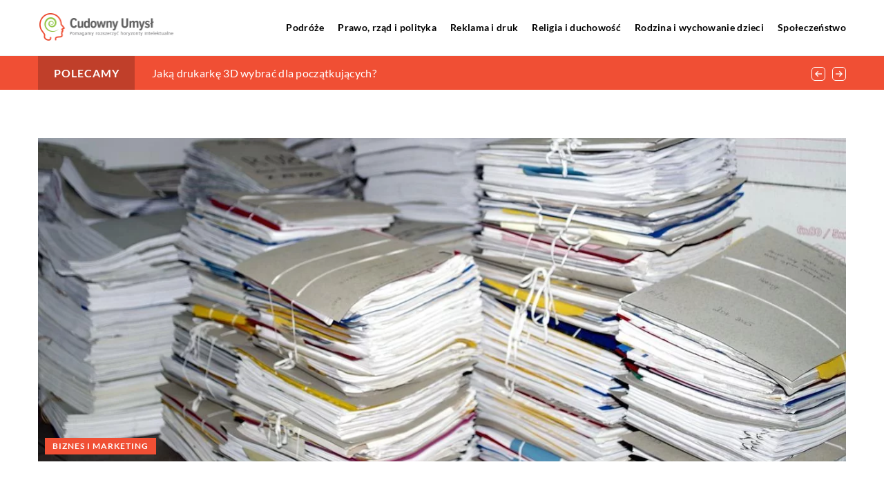

--- FILE ---
content_type: text/html; charset=UTF-8
request_url: https://cudowny-umysl.pl/jak-wyglada-windykacja-naleznosci/
body_size: 15914
content:
<!DOCTYPE html>
<html lang="pl">
<head><meta charset="UTF-8"><script>if(navigator.userAgent.match(/MSIE|Internet Explorer/i)||navigator.userAgent.match(/Trident\/7\..*?rv:11/i)){var href=document.location.href;if(!href.match(/[?&]nowprocket/)){if(href.indexOf("?")==-1){if(href.indexOf("#")==-1){document.location.href=href+"?nowprocket=1"}else{document.location.href=href.replace("#","?nowprocket=1#")}}else{if(href.indexOf("#")==-1){document.location.href=href+"&nowprocket=1"}else{document.location.href=href.replace("#","&nowprocket=1#")}}}}</script><script>class RocketLazyLoadScripts{constructor(){this.v="1.2.3",this.triggerEvents=["keydown","mousedown","mousemove","touchmove","touchstart","touchend","wheel"],this.userEventHandler=this._triggerListener.bind(this),this.touchStartHandler=this._onTouchStart.bind(this),this.touchMoveHandler=this._onTouchMove.bind(this),this.touchEndHandler=this._onTouchEnd.bind(this),this.clickHandler=this._onClick.bind(this),this.interceptedClicks=[],window.addEventListener("pageshow",t=>{this.persisted=t.persisted}),window.addEventListener("DOMContentLoaded",()=>{this._preconnect3rdParties()}),this.delayedScripts={normal:[],async:[],defer:[]},this.trash=[],this.allJQueries=[]}_addUserInteractionListener(t){if(document.hidden){t._triggerListener();return}this.triggerEvents.forEach(e=>window.addEventListener(e,t.userEventHandler,{passive:!0})),window.addEventListener("touchstart",t.touchStartHandler,{passive:!0}),window.addEventListener("mousedown",t.touchStartHandler),document.addEventListener("visibilitychange",t.userEventHandler)}_removeUserInteractionListener(){this.triggerEvents.forEach(t=>window.removeEventListener(t,this.userEventHandler,{passive:!0})),document.removeEventListener("visibilitychange",this.userEventHandler)}_onTouchStart(t){"HTML"!==t.target.tagName&&(window.addEventListener("touchend",this.touchEndHandler),window.addEventListener("mouseup",this.touchEndHandler),window.addEventListener("touchmove",this.touchMoveHandler,{passive:!0}),window.addEventListener("mousemove",this.touchMoveHandler),t.target.addEventListener("click",this.clickHandler),this._renameDOMAttribute(t.target,"onclick","rocket-onclick"),this._pendingClickStarted())}_onTouchMove(t){window.removeEventListener("touchend",this.touchEndHandler),window.removeEventListener("mouseup",this.touchEndHandler),window.removeEventListener("touchmove",this.touchMoveHandler,{passive:!0}),window.removeEventListener("mousemove",this.touchMoveHandler),t.target.removeEventListener("click",this.clickHandler),this._renameDOMAttribute(t.target,"rocket-onclick","onclick"),this._pendingClickFinished()}_onTouchEnd(t){window.removeEventListener("touchend",this.touchEndHandler),window.removeEventListener("mouseup",this.touchEndHandler),window.removeEventListener("touchmove",this.touchMoveHandler,{passive:!0}),window.removeEventListener("mousemove",this.touchMoveHandler)}_onClick(t){t.target.removeEventListener("click",this.clickHandler),this._renameDOMAttribute(t.target,"rocket-onclick","onclick"),this.interceptedClicks.push(t),t.preventDefault(),t.stopPropagation(),t.stopImmediatePropagation(),this._pendingClickFinished()}_replayClicks(){window.removeEventListener("touchstart",this.touchStartHandler,{passive:!0}),window.removeEventListener("mousedown",this.touchStartHandler),this.interceptedClicks.forEach(t=>{t.target.dispatchEvent(new MouseEvent("click",{view:t.view,bubbles:!0,cancelable:!0}))})}_waitForPendingClicks(){return new Promise(t=>{this._isClickPending?this._pendingClickFinished=t:t()})}_pendingClickStarted(){this._isClickPending=!0}_pendingClickFinished(){this._isClickPending=!1}_renameDOMAttribute(t,e,r){t.hasAttribute&&t.hasAttribute(e)&&(event.target.setAttribute(r,event.target.getAttribute(e)),event.target.removeAttribute(e))}_triggerListener(){this._removeUserInteractionListener(this),"loading"===document.readyState?document.addEventListener("DOMContentLoaded",this._loadEverythingNow.bind(this)):this._loadEverythingNow()}_preconnect3rdParties(){let t=[];document.querySelectorAll("script[type=rocketlazyloadscript]").forEach(e=>{if(e.hasAttribute("src")){let r=new URL(e.src).origin;r!==location.origin&&t.push({src:r,crossOrigin:e.crossOrigin||"module"===e.getAttribute("data-rocket-type")})}}),t=[...new Map(t.map(t=>[JSON.stringify(t),t])).values()],this._batchInjectResourceHints(t,"preconnect")}async _loadEverythingNow(){this.lastBreath=Date.now(),this._delayEventListeners(this),this._delayJQueryReady(this),this._handleDocumentWrite(),this._registerAllDelayedScripts(),this._preloadAllScripts(),await this._loadScriptsFromList(this.delayedScripts.normal),await this._loadScriptsFromList(this.delayedScripts.defer),await this._loadScriptsFromList(this.delayedScripts.async);try{await this._triggerDOMContentLoaded(),await this._triggerWindowLoad()}catch(t){console.error(t)}window.dispatchEvent(new Event("rocket-allScriptsLoaded")),this._waitForPendingClicks().then(()=>{this._replayClicks()}),this._emptyTrash()}_registerAllDelayedScripts(){document.querySelectorAll("script[type=rocketlazyloadscript]").forEach(t=>{t.hasAttribute("data-rocket-src")?t.hasAttribute("async")&&!1!==t.async?this.delayedScripts.async.push(t):t.hasAttribute("defer")&&!1!==t.defer||"module"===t.getAttribute("data-rocket-type")?this.delayedScripts.defer.push(t):this.delayedScripts.normal.push(t):this.delayedScripts.normal.push(t)})}async _transformScript(t){return new Promise((await this._littleBreath(),navigator.userAgent.indexOf("Firefox/")>0||""===navigator.vendor)?e=>{let r=document.createElement("script");[...t.attributes].forEach(t=>{let e=t.nodeName;"type"!==e&&("data-rocket-type"===e&&(e="type"),"data-rocket-src"===e&&(e="src"),r.setAttribute(e,t.nodeValue))}),t.text&&(r.text=t.text),r.hasAttribute("src")?(r.addEventListener("load",e),r.addEventListener("error",e)):(r.text=t.text,e());try{t.parentNode.replaceChild(r,t)}catch(i){e()}}:async e=>{function r(){t.setAttribute("data-rocket-status","failed"),e()}try{let i=t.getAttribute("data-rocket-type"),n=t.getAttribute("data-rocket-src");t.text,i?(t.type=i,t.removeAttribute("data-rocket-type")):t.removeAttribute("type"),t.addEventListener("load",function r(){t.setAttribute("data-rocket-status","executed"),e()}),t.addEventListener("error",r),n?(t.removeAttribute("data-rocket-src"),t.src=n):t.src="data:text/javascript;base64,"+window.btoa(unescape(encodeURIComponent(t.text)))}catch(s){r()}})}async _loadScriptsFromList(t){let e=t.shift();return e&&e.isConnected?(await this._transformScript(e),this._loadScriptsFromList(t)):Promise.resolve()}_preloadAllScripts(){this._batchInjectResourceHints([...this.delayedScripts.normal,...this.delayedScripts.defer,...this.delayedScripts.async],"preload")}_batchInjectResourceHints(t,e){var r=document.createDocumentFragment();t.forEach(t=>{let i=t.getAttribute&&t.getAttribute("data-rocket-src")||t.src;if(i){let n=document.createElement("link");n.href=i,n.rel=e,"preconnect"!==e&&(n.as="script"),t.getAttribute&&"module"===t.getAttribute("data-rocket-type")&&(n.crossOrigin=!0),t.crossOrigin&&(n.crossOrigin=t.crossOrigin),t.integrity&&(n.integrity=t.integrity),r.appendChild(n),this.trash.push(n)}}),document.head.appendChild(r)}_delayEventListeners(t){let e={};function r(t,r){!function t(r){!e[r]&&(e[r]={originalFunctions:{add:r.addEventListener,remove:r.removeEventListener},eventsToRewrite:[]},r.addEventListener=function(){arguments[0]=i(arguments[0]),e[r].originalFunctions.add.apply(r,arguments)},r.removeEventListener=function(){arguments[0]=i(arguments[0]),e[r].originalFunctions.remove.apply(r,arguments)});function i(t){return e[r].eventsToRewrite.indexOf(t)>=0?"rocket-"+t:t}}(t),e[t].eventsToRewrite.push(r)}function i(t,e){let r=t[e];Object.defineProperty(t,e,{get:()=>r||function(){},set(i){t["rocket"+e]=r=i}})}r(document,"DOMContentLoaded"),r(window,"DOMContentLoaded"),r(window,"load"),r(window,"pageshow"),r(document,"readystatechange"),i(document,"onreadystatechange"),i(window,"onload"),i(window,"onpageshow")}_delayJQueryReady(t){let e;function r(r){if(r&&r.fn&&!t.allJQueries.includes(r)){r.fn.ready=r.fn.init.prototype.ready=function(e){return t.domReadyFired?e.bind(document)(r):document.addEventListener("rocket-DOMContentLoaded",()=>e.bind(document)(r)),r([])};let i=r.fn.on;r.fn.on=r.fn.init.prototype.on=function(){if(this[0]===window){function t(t){return t.split(" ").map(t=>"load"===t||0===t.indexOf("load.")?"rocket-jquery-load":t).join(" ")}"string"==typeof arguments[0]||arguments[0]instanceof String?arguments[0]=t(arguments[0]):"object"==typeof arguments[0]&&Object.keys(arguments[0]).forEach(e=>{let r=arguments[0][e];delete arguments[0][e],arguments[0][t(e)]=r})}return i.apply(this,arguments),this},t.allJQueries.push(r)}e=r}r(window.jQuery),Object.defineProperty(window,"jQuery",{get:()=>e,set(t){r(t)}})}async _triggerDOMContentLoaded(){this.domReadyFired=!0,await this._littleBreath(),document.dispatchEvent(new Event("rocket-DOMContentLoaded")),await this._littleBreath(),window.dispatchEvent(new Event("rocket-DOMContentLoaded")),await this._littleBreath(),document.dispatchEvent(new Event("rocket-readystatechange")),await this._littleBreath(),document.rocketonreadystatechange&&document.rocketonreadystatechange()}async _triggerWindowLoad(){await this._littleBreath(),window.dispatchEvent(new Event("rocket-load")),await this._littleBreath(),window.rocketonload&&window.rocketonload(),await this._littleBreath(),this.allJQueries.forEach(t=>t(window).trigger("rocket-jquery-load")),await this._littleBreath();let t=new Event("rocket-pageshow");t.persisted=this.persisted,window.dispatchEvent(t),await this._littleBreath(),window.rocketonpageshow&&window.rocketonpageshow({persisted:this.persisted})}_handleDocumentWrite(){let t=new Map;document.write=document.writeln=function(e){let r=document.currentScript;r||console.error("WPRocket unable to document.write this: "+e);let i=document.createRange(),n=r.parentElement,s=t.get(r);void 0===s&&(s=r.nextSibling,t.set(r,s));let a=document.createDocumentFragment();i.setStart(a,0),a.appendChild(i.createContextualFragment(e)),n.insertBefore(a,s)}}async _littleBreath(){Date.now()-this.lastBreath>45&&(await this._requestAnimFrame(),this.lastBreath=Date.now())}async _requestAnimFrame(){return document.hidden?new Promise(t=>setTimeout(t)):new Promise(t=>requestAnimationFrame(t))}_emptyTrash(){this.trash.forEach(t=>t.remove())}static run(){let t=new RocketLazyLoadScripts;t._addUserInteractionListener(t)}}RocketLazyLoadScripts.run();</script>	
	
	<meta name="viewport" content="width=device-width, initial-scale=1">
		<meta name='robots' content='index, follow, max-image-preview:large, max-snippet:-1, max-video-preview:-1' />

	<!-- This site is optimized with the Yoast SEO plugin v26.8 - https://yoast.com/product/yoast-seo-wordpress/ -->
	<title>Jak wygląda windykacja należności? - cudowny-umysl.pl</title><link rel="stylesheet" href="https://cudowny-umysl.pl/wp-content/cache/min/1/5dac99fb62bd3343ba9841487441e582.css" media="all" data-minify="1" />
	<link rel="canonical" href="https://cudowny-umysl.pl/jak-wyglada-windykacja-naleznosci/" />
	<meta property="og:locale" content="pl_PL" />
	<meta property="og:type" content="article" />
	<meta property="og:title" content="Jak wygląda windykacja należności? - cudowny-umysl.pl" />
	<meta property="og:description" content="Gdy prowadzimy działalność gospodarczą i wykonujemy jakieś usługi dla naszych klientów, to czasami możemy trafić na taką sytuację, że ktoś [&hellip;]" />
	<meta property="og:url" content="https://cudowny-umysl.pl/jak-wyglada-windykacja-naleznosci/" />
	<meta property="og:site_name" content="cudowny-umysl.pl" />
	<meta property="og:image" content="https://cudowny-umysl.pl/wp-content/uploads/2018/06/biznes-biuro-rachunkowe-dokumenty.jpg" />
	<meta property="og:image:width" content="1280" />
	<meta property="og:image:height" content="853" />
	<meta property="og:image:type" content="image/jpeg" />
	<meta name="author" content="cudowny-umysl" />
	<meta name="twitter:card" content="summary_large_image" />
	<meta name="twitter:label1" content="Napisane przez" />
	<meta name="twitter:data1" content="cudowny-umysl" />
	<meta name="twitter:label2" content="Szacowany czas czytania" />
	<meta name="twitter:data2" content="2 minuty" />
	<script type="application/ld+json" class="yoast-schema-graph">{"@context":"https://schema.org","@graph":[{"@type":"Article","@id":"https://cudowny-umysl.pl/jak-wyglada-windykacja-naleznosci/#article","isPartOf":{"@id":"https://cudowny-umysl.pl/jak-wyglada-windykacja-naleznosci/"},"author":{"name":"cudowny-umysl","@id":"https://cudowny-umysl.pl/#/schema/person/b36b0e431e4d63189cc6b25191c295eb"},"headline":"Jak wygląda windykacja należności?","datePublished":"2018-07-08T09:45:50+00:00","mainEntityOfPage":{"@id":"https://cudowny-umysl.pl/jak-wyglada-windykacja-naleznosci/"},"wordCount":307,"commentCount":0,"image":{"@id":"https://cudowny-umysl.pl/jak-wyglada-windykacja-naleznosci/#primaryimage"},"thumbnailUrl":"https://cudowny-umysl.pl/wp-content/uploads/2018/06/biznes-biuro-rachunkowe-dokumenty.jpg","articleSection":["Biznes i marketing"],"inLanguage":"pl-PL","potentialAction":[{"@type":"CommentAction","name":"Comment","target":["https://cudowny-umysl.pl/jak-wyglada-windykacja-naleznosci/#respond"]}]},{"@type":"WebPage","@id":"https://cudowny-umysl.pl/jak-wyglada-windykacja-naleznosci/","url":"https://cudowny-umysl.pl/jak-wyglada-windykacja-naleznosci/","name":"Jak wygląda windykacja należności? - cudowny-umysl.pl","isPartOf":{"@id":"https://cudowny-umysl.pl/#website"},"primaryImageOfPage":{"@id":"https://cudowny-umysl.pl/jak-wyglada-windykacja-naleznosci/#primaryimage"},"image":{"@id":"https://cudowny-umysl.pl/jak-wyglada-windykacja-naleznosci/#primaryimage"},"thumbnailUrl":"https://cudowny-umysl.pl/wp-content/uploads/2018/06/biznes-biuro-rachunkowe-dokumenty.jpg","inLanguage":"pl-PL","potentialAction":[{"@type":"ReadAction","target":["https://cudowny-umysl.pl/jak-wyglada-windykacja-naleznosci/"]}]},{"@type":"ImageObject","inLanguage":"pl-PL","@id":"https://cudowny-umysl.pl/jak-wyglada-windykacja-naleznosci/#primaryimage","url":"https://cudowny-umysl.pl/wp-content/uploads/2018/06/biznes-biuro-rachunkowe-dokumenty.jpg","contentUrl":"https://cudowny-umysl.pl/wp-content/uploads/2018/06/biznes-biuro-rachunkowe-dokumenty.jpg","width":1280,"height":853},{"@type":"WebSite","@id":"https://cudowny-umysl.pl/#website","url":"https://cudowny-umysl.pl/","name":"cudowny-umysl.pl","description":"","potentialAction":[{"@type":"SearchAction","target":{"@type":"EntryPoint","urlTemplate":"https://cudowny-umysl.pl/?s={search_term_string}"},"query-input":{"@type":"PropertyValueSpecification","valueRequired":true,"valueName":"search_term_string"}}],"inLanguage":"pl-PL"}]}</script>
	<!-- / Yoast SEO plugin. -->


<link rel='dns-prefetch' href='//cdnjs.cloudflare.com' />

<style id='wp-img-auto-sizes-contain-inline-css' type='text/css'>
img:is([sizes=auto i],[sizes^="auto," i]){contain-intrinsic-size:3000px 1500px}
/*# sourceURL=wp-img-auto-sizes-contain-inline-css */
</style>
<style id='wp-emoji-styles-inline-css' type='text/css'>

	img.wp-smiley, img.emoji {
		display: inline !important;
		border: none !important;
		box-shadow: none !important;
		height: 1em !important;
		width: 1em !important;
		margin: 0 0.07em !important;
		vertical-align: -0.1em !important;
		background: none !important;
		padding: 0 !important;
	}
/*# sourceURL=wp-emoji-styles-inline-css */
</style>
<style id='classic-theme-styles-inline-css' type='text/css'>
/*! This file is auto-generated */
.wp-block-button__link{color:#fff;background-color:#32373c;border-radius:9999px;box-shadow:none;text-decoration:none;padding:calc(.667em + 2px) calc(1.333em + 2px);font-size:1.125em}.wp-block-file__button{background:#32373c;color:#fff;text-decoration:none}
/*# sourceURL=/wp-includes/css/classic-themes.min.css */
</style>

<script type="text/javascript" src="https://cudowny-umysl.pl/wp-includes/js/jquery/jquery.min.js?ver=3.7.1" id="jquery-core-js"></script>
<script type="text/javascript" src="https://cudowny-umysl.pl/wp-includes/js/jquery/jquery-migrate.min.js?ver=3.4.1" id="jquery-migrate-js" defer></script>
<script  type="application/ld+json">
        {
          "@context": "https://schema.org",
          "@type": "BreadcrumbList",
          "itemListElement": [{"@type": "ListItem","position": 1,"name": "cudowny-umysl","item": "https://cudowny-umysl.pl" },{"@type": "ListItem","position": 2,"name": "Blog","item": "https://cudowny-umysl.pl/blog/" },{"@type": "ListItem","position": 3,"name": "Jak wygląda windykacja należności?"}]
        }
        </script>    <style>
    @font-face {font-family: 'Lato';font-style: normal;font-weight: 400;src: url('https://cudowny-umysl.pl/wp-content/themes/knight-theme/fonts/Lato-Regular.ttf');font-display: swap;}
    @font-face {font-family: 'Lato';font-style: normal;font-weight: 700;src: url('https://cudowny-umysl.pl/wp-content/themes/knight-theme/fonts/Lato-Bold.ttf');font-display: swap;}
    @font-face {font-family: 'Lato';font-style: normal;font-weight: 900;src: url('https://cudowny-umysl.pl/wp-content/themes/knight-theme/fonts/Lato-Black.ttf');font-display: swap;}
    </style>
<script  type="application/ld+json">
        {
          "@context": "https://schema.org",
          "@type": "Article",
          "headline": "Jak wygląda windykacja należności?",
          "image": "https://cudowny-umysl.pl/wp-content/uploads/2018/06/biznes-biuro-rachunkowe-dokumenty.jpg",
          "datePublished": "2018-07-08",
          "dateModified": "2018-07-08",
          "author": {
            "@type": "Person",
            "name": "cudowny-umysl"
          },
           "publisher": {
            "@type": "Organization",
            "name": "cudowny-umysl.pl",
            "logo": {
              "@type": "ImageObject",
              "url": "https://cudowny-umysl.pl/wp-content/uploads/2023/08/1.png"
            }
          }
          
        }
        </script><link rel="icon" href="https://cudowny-umysl.pl/wp-content/uploads/2023/08/1_favicon.png" sizes="32x32" />
<link rel="icon" href="https://cudowny-umysl.pl/wp-content/uploads/2023/08/1_favicon.png" sizes="192x192" />
<link rel="apple-touch-icon" href="https://cudowny-umysl.pl/wp-content/uploads/2023/08/1_favicon.png" />
<meta name="msapplication-TileImage" content="https://cudowny-umysl.pl/wp-content/uploads/2023/08/1_favicon.png" />
<noscript><style id="rocket-lazyload-nojs-css">.rll-youtube-player, [data-lazy-src]{display:none !important;}</style></noscript>	

<!-- Google tag (gtag.js) -->
<script type="rocketlazyloadscript" async data-rocket-src="https://www.googletagmanager.com/gtag/js?id=G-SRFR1LKSHH"></script>
<script type="rocketlazyloadscript">
  window.dataLayer = window.dataLayer || [];
  function gtag(){dataLayer.push(arguments);}
  gtag('js', new Date());

  gtag('config', 'G-SRFR1LKSHH');
</script>

<style id='global-styles-inline-css' type='text/css'>
:root{--wp--preset--aspect-ratio--square: 1;--wp--preset--aspect-ratio--4-3: 4/3;--wp--preset--aspect-ratio--3-4: 3/4;--wp--preset--aspect-ratio--3-2: 3/2;--wp--preset--aspect-ratio--2-3: 2/3;--wp--preset--aspect-ratio--16-9: 16/9;--wp--preset--aspect-ratio--9-16: 9/16;--wp--preset--color--black: #000000;--wp--preset--color--cyan-bluish-gray: #abb8c3;--wp--preset--color--white: #ffffff;--wp--preset--color--pale-pink: #f78da7;--wp--preset--color--vivid-red: #cf2e2e;--wp--preset--color--luminous-vivid-orange: #ff6900;--wp--preset--color--luminous-vivid-amber: #fcb900;--wp--preset--color--light-green-cyan: #7bdcb5;--wp--preset--color--vivid-green-cyan: #00d084;--wp--preset--color--pale-cyan-blue: #8ed1fc;--wp--preset--color--vivid-cyan-blue: #0693e3;--wp--preset--color--vivid-purple: #9b51e0;--wp--preset--gradient--vivid-cyan-blue-to-vivid-purple: linear-gradient(135deg,rgb(6,147,227) 0%,rgb(155,81,224) 100%);--wp--preset--gradient--light-green-cyan-to-vivid-green-cyan: linear-gradient(135deg,rgb(122,220,180) 0%,rgb(0,208,130) 100%);--wp--preset--gradient--luminous-vivid-amber-to-luminous-vivid-orange: linear-gradient(135deg,rgb(252,185,0) 0%,rgb(255,105,0) 100%);--wp--preset--gradient--luminous-vivid-orange-to-vivid-red: linear-gradient(135deg,rgb(255,105,0) 0%,rgb(207,46,46) 100%);--wp--preset--gradient--very-light-gray-to-cyan-bluish-gray: linear-gradient(135deg,rgb(238,238,238) 0%,rgb(169,184,195) 100%);--wp--preset--gradient--cool-to-warm-spectrum: linear-gradient(135deg,rgb(74,234,220) 0%,rgb(151,120,209) 20%,rgb(207,42,186) 40%,rgb(238,44,130) 60%,rgb(251,105,98) 80%,rgb(254,248,76) 100%);--wp--preset--gradient--blush-light-purple: linear-gradient(135deg,rgb(255,206,236) 0%,rgb(152,150,240) 100%);--wp--preset--gradient--blush-bordeaux: linear-gradient(135deg,rgb(254,205,165) 0%,rgb(254,45,45) 50%,rgb(107,0,62) 100%);--wp--preset--gradient--luminous-dusk: linear-gradient(135deg,rgb(255,203,112) 0%,rgb(199,81,192) 50%,rgb(65,88,208) 100%);--wp--preset--gradient--pale-ocean: linear-gradient(135deg,rgb(255,245,203) 0%,rgb(182,227,212) 50%,rgb(51,167,181) 100%);--wp--preset--gradient--electric-grass: linear-gradient(135deg,rgb(202,248,128) 0%,rgb(113,206,126) 100%);--wp--preset--gradient--midnight: linear-gradient(135deg,rgb(2,3,129) 0%,rgb(40,116,252) 100%);--wp--preset--font-size--small: 13px;--wp--preset--font-size--medium: 20px;--wp--preset--font-size--large: 36px;--wp--preset--font-size--x-large: 42px;--wp--preset--spacing--20: 0.44rem;--wp--preset--spacing--30: 0.67rem;--wp--preset--spacing--40: 1rem;--wp--preset--spacing--50: 1.5rem;--wp--preset--spacing--60: 2.25rem;--wp--preset--spacing--70: 3.38rem;--wp--preset--spacing--80: 5.06rem;--wp--preset--shadow--natural: 6px 6px 9px rgba(0, 0, 0, 0.2);--wp--preset--shadow--deep: 12px 12px 50px rgba(0, 0, 0, 0.4);--wp--preset--shadow--sharp: 6px 6px 0px rgba(0, 0, 0, 0.2);--wp--preset--shadow--outlined: 6px 6px 0px -3px rgb(255, 255, 255), 6px 6px rgb(0, 0, 0);--wp--preset--shadow--crisp: 6px 6px 0px rgb(0, 0, 0);}:where(.is-layout-flex){gap: 0.5em;}:where(.is-layout-grid){gap: 0.5em;}body .is-layout-flex{display: flex;}.is-layout-flex{flex-wrap: wrap;align-items: center;}.is-layout-flex > :is(*, div){margin: 0;}body .is-layout-grid{display: grid;}.is-layout-grid > :is(*, div){margin: 0;}:where(.wp-block-columns.is-layout-flex){gap: 2em;}:where(.wp-block-columns.is-layout-grid){gap: 2em;}:where(.wp-block-post-template.is-layout-flex){gap: 1.25em;}:where(.wp-block-post-template.is-layout-grid){gap: 1.25em;}.has-black-color{color: var(--wp--preset--color--black) !important;}.has-cyan-bluish-gray-color{color: var(--wp--preset--color--cyan-bluish-gray) !important;}.has-white-color{color: var(--wp--preset--color--white) !important;}.has-pale-pink-color{color: var(--wp--preset--color--pale-pink) !important;}.has-vivid-red-color{color: var(--wp--preset--color--vivid-red) !important;}.has-luminous-vivid-orange-color{color: var(--wp--preset--color--luminous-vivid-orange) !important;}.has-luminous-vivid-amber-color{color: var(--wp--preset--color--luminous-vivid-amber) !important;}.has-light-green-cyan-color{color: var(--wp--preset--color--light-green-cyan) !important;}.has-vivid-green-cyan-color{color: var(--wp--preset--color--vivid-green-cyan) !important;}.has-pale-cyan-blue-color{color: var(--wp--preset--color--pale-cyan-blue) !important;}.has-vivid-cyan-blue-color{color: var(--wp--preset--color--vivid-cyan-blue) !important;}.has-vivid-purple-color{color: var(--wp--preset--color--vivid-purple) !important;}.has-black-background-color{background-color: var(--wp--preset--color--black) !important;}.has-cyan-bluish-gray-background-color{background-color: var(--wp--preset--color--cyan-bluish-gray) !important;}.has-white-background-color{background-color: var(--wp--preset--color--white) !important;}.has-pale-pink-background-color{background-color: var(--wp--preset--color--pale-pink) !important;}.has-vivid-red-background-color{background-color: var(--wp--preset--color--vivid-red) !important;}.has-luminous-vivid-orange-background-color{background-color: var(--wp--preset--color--luminous-vivid-orange) !important;}.has-luminous-vivid-amber-background-color{background-color: var(--wp--preset--color--luminous-vivid-amber) !important;}.has-light-green-cyan-background-color{background-color: var(--wp--preset--color--light-green-cyan) !important;}.has-vivid-green-cyan-background-color{background-color: var(--wp--preset--color--vivid-green-cyan) !important;}.has-pale-cyan-blue-background-color{background-color: var(--wp--preset--color--pale-cyan-blue) !important;}.has-vivid-cyan-blue-background-color{background-color: var(--wp--preset--color--vivid-cyan-blue) !important;}.has-vivid-purple-background-color{background-color: var(--wp--preset--color--vivid-purple) !important;}.has-black-border-color{border-color: var(--wp--preset--color--black) !important;}.has-cyan-bluish-gray-border-color{border-color: var(--wp--preset--color--cyan-bluish-gray) !important;}.has-white-border-color{border-color: var(--wp--preset--color--white) !important;}.has-pale-pink-border-color{border-color: var(--wp--preset--color--pale-pink) !important;}.has-vivid-red-border-color{border-color: var(--wp--preset--color--vivid-red) !important;}.has-luminous-vivid-orange-border-color{border-color: var(--wp--preset--color--luminous-vivid-orange) !important;}.has-luminous-vivid-amber-border-color{border-color: var(--wp--preset--color--luminous-vivid-amber) !important;}.has-light-green-cyan-border-color{border-color: var(--wp--preset--color--light-green-cyan) !important;}.has-vivid-green-cyan-border-color{border-color: var(--wp--preset--color--vivid-green-cyan) !important;}.has-pale-cyan-blue-border-color{border-color: var(--wp--preset--color--pale-cyan-blue) !important;}.has-vivid-cyan-blue-border-color{border-color: var(--wp--preset--color--vivid-cyan-blue) !important;}.has-vivid-purple-border-color{border-color: var(--wp--preset--color--vivid-purple) !important;}.has-vivid-cyan-blue-to-vivid-purple-gradient-background{background: var(--wp--preset--gradient--vivid-cyan-blue-to-vivid-purple) !important;}.has-light-green-cyan-to-vivid-green-cyan-gradient-background{background: var(--wp--preset--gradient--light-green-cyan-to-vivid-green-cyan) !important;}.has-luminous-vivid-amber-to-luminous-vivid-orange-gradient-background{background: var(--wp--preset--gradient--luminous-vivid-amber-to-luminous-vivid-orange) !important;}.has-luminous-vivid-orange-to-vivid-red-gradient-background{background: var(--wp--preset--gradient--luminous-vivid-orange-to-vivid-red) !important;}.has-very-light-gray-to-cyan-bluish-gray-gradient-background{background: var(--wp--preset--gradient--very-light-gray-to-cyan-bluish-gray) !important;}.has-cool-to-warm-spectrum-gradient-background{background: var(--wp--preset--gradient--cool-to-warm-spectrum) !important;}.has-blush-light-purple-gradient-background{background: var(--wp--preset--gradient--blush-light-purple) !important;}.has-blush-bordeaux-gradient-background{background: var(--wp--preset--gradient--blush-bordeaux) !important;}.has-luminous-dusk-gradient-background{background: var(--wp--preset--gradient--luminous-dusk) !important;}.has-pale-ocean-gradient-background{background: var(--wp--preset--gradient--pale-ocean) !important;}.has-electric-grass-gradient-background{background: var(--wp--preset--gradient--electric-grass) !important;}.has-midnight-gradient-background{background: var(--wp--preset--gradient--midnight) !important;}.has-small-font-size{font-size: var(--wp--preset--font-size--small) !important;}.has-medium-font-size{font-size: var(--wp--preset--font-size--medium) !important;}.has-large-font-size{font-size: var(--wp--preset--font-size--large) !important;}.has-x-large-font-size{font-size: var(--wp--preset--font-size--x-large) !important;}
/*# sourceURL=global-styles-inline-css */
</style>
</head>

<body class="wp-singular post-template-default single single-post postid-208 single-format-standard wp-theme-knight-theme">


	<header class="k_header">
		<div class="k_conatiner k-flex-between"> 
			<nav id="mainnav" class="mainnav" role="navigation">
				<div class="menu-menu-container"><ul id="menu-menu" class="menu"><li id="menu-item-6278" class="menu-item menu-item-type-taxonomy menu-item-object-companycategory menu-item-6278"><a href="https://cudowny-umysl.pl/firmy/podroze/">Podróże</a></li>
<li id="menu-item-6279" class="menu-item menu-item-type-taxonomy menu-item-object-companycategory menu-item-6279"><a href="https://cudowny-umysl.pl/firmy/prawo-rzad-i-polityka/">Prawo, rząd i polityka</a></li>
<li id="menu-item-6280" class="menu-item menu-item-type-taxonomy menu-item-object-companycategory menu-item-6280"><a href="https://cudowny-umysl.pl/firmy/reklama-i-druk/">Reklama i druk</a></li>
<li id="menu-item-6281" class="menu-item menu-item-type-taxonomy menu-item-object-companycategory menu-item-6281"><a href="https://cudowny-umysl.pl/firmy/religia-i-duchowosc/">Religia i duchowość</a></li>
<li id="menu-item-6282" class="menu-item menu-item-type-taxonomy menu-item-object-companycategory menu-item-6282"><a href="https://cudowny-umysl.pl/firmy/rodzina-i-wychowanie-dzieci/">Rodzina i wychowanie dzieci</a></li>
<li id="menu-item-6283" class="menu-item menu-item-type-taxonomy menu-item-object-companycategory menu-item-6283"><a href="https://cudowny-umysl.pl/firmy/spoleczenstwo/">Społeczeństwo</a></li>
</ul></div>			</nav> 
			<div class="k_logo">
								<a href="https://cudowny-umysl.pl/">   
					<img width="406" height="104" src="https://cudowny-umysl.pl/wp-content/uploads/2023/08/1.png" class="logo-main" alt="cudowny-umysl.pl">	
				</a>
							</div> 	
			<div class="mobile-menu">
				<div id="btn-menu">
					<svg class="ham hamRotate ham8" viewBox="0 0 100 100" width="80" onclick="this.classList.toggle('active')">
						<path class="line top" d="m 30,33 h 40 c 3.722839,0 7.5,3.126468 7.5,8.578427 0,5.451959 -2.727029,8.421573 -7.5,8.421573 h -20" />
						<path class="line middle"d="m 30,50 h 40" />
						<path class="line bottom" d="m 70,67 h -40 c 0,0 -7.5,-0.802118 -7.5,-8.365747 0,-7.563629 7.5,-8.634253 7.5,-8.634253 h 20" />
					</svg>
				</div>
			</div>
		</div> 
	</header>


			
									
<section class="k_bar-post-section k-flex-v-center">
	<div class="k_conatiner k_conatiner-col">
		<div class="k_bar-title k-flex k-flex-v-center k-flex-center">Polecamy</div>
		<div class="k-bar-container k-flex k-flex-v-center">
			<div class="k_bar-post k-flex k-bar-post-slick"><div class="k_bar-post-item k-flex"><a class="k_post-title" href="https://cudowny-umysl.pl/jaka-drukarke-3d-wybrac-dla-poczatkujacych/">Jaką drukarkę 3D wybrać dla początkujących?</a></div><div class="k_bar-post-item k-flex"><a class="k_post-title" href="https://cudowny-umysl.pl/przyczyny-wypadania-wlosow/">Przyczyny wypadania włosów</a></div><div class="k_bar-post-item k-flex"><a class="k_post-title" href="https://cudowny-umysl.pl/w-jaki-sposob-powinny-byc-zabezpieczone-maszyny-podczas-transportu/">W jaki sposób powinny być zabezpieczone maszyny podczas transportu?</a></div></div>	
		</div>
	</div>
</section>	
<section class="k-pt-7 k-pt-5-m">
	<div class="k_conatiner k_conatiner-col">
		
		<div class="k_relative k-flex k_img_banner">
			<img width="1280" height="853" src="https://cudowny-umysl.pl/wp-content/uploads/2018/06/biznes-biuro-rachunkowe-dokumenty.jpg" alt="Jak wygląda windykacja należności?">			<div class="k_post-single-cat">
				<a href="https://cudowny-umysl.pl/category/biznes-i-marketing/">Biznes i marketing</a>  
			</div> 
		</div> 
		<div class="k-flex k-pt-7 k-pt-5-m">
			<ul id="breadcrumbs" class="k_breadcrumbs"><li class="item-home"><a class="bread-link bread-home" href="https://cudowny-umysl.pl" title="cudowny-umysl">cudowny-umysl</a></li><li class="separator separator-home"> / </li><li data-id="4" class="item-cat"><a href="https://cudowny-umysl.pl/blog/">Blog</a></li><li class="separator"> / </li><li data-id="5" class="item-current  item-208"><strong class="bread-current bread-208" title="Jak wygląda windykacja należności?">Jak wygląda windykacja należności?</strong></li></ul>			<h1 class="k_page_h1 k-mt-3">Jak wygląda windykacja należności?</h1>
		</div>
	</div>
</section>

<section class="k_text_section k-pt-7 k-pt-5-m">
	<div class="k_conatiner k_conatiner-col">
		
		<div class="k_col-7">
		
		
		
			

		<div class="k_meta-single k-mb-3 k-flex k-flex-v-center k_weight-semibold">
				<div class="k_post-single-author">
				
					<div class="k_meta-value k-flex k-flex-v-center">
					<svg width="80" height="80" viewBox="0 0 80 80" fill="none" xmlns="http://www.w3.org/2000/svg"><path d="M60 70L20 70C17.7909 70 16 68.2091 16 66C16 59.3836 20.1048 53.4615 26.3003 51.1395L27.5304 50.6785C35.5704 47.6651 44.4296 47.6651 52.4696 50.6785L53.6997 51.1395C59.8952 53.4615 64 59.3836 64 66C64 68.2091 62.2091 70 60 70Z" fill="#C2CCDE" stroke="#C2CCDE" stroke-width="4" stroke-linecap="square" stroke-linejoin="round" /><path d="M33.9015 38.8673C37.7294 40.8336 42.2706 40.8336 46.0985 38.8673C49.6611 37.0373 52.2136 33.7042 53.0516 29.7878L53.2752 28.7425C54.1322 24.7375 53.2168 20.5576 50.7644 17.2774L50.4053 16.797C47.9525 13.5163 44.0962 11.5845 40 11.5845C35.9038 11.5845 32.0475 13.5163 29.5947 16.797L29.2356 17.2774C26.7832 20.5576 25.8678 24.7375 26.7248 28.7425L26.9484 29.7878C27.7864 33.7042 30.3389 37.0373 33.9015 38.8673Z" fill="#C2CCDE" stroke="#C2CCDE" stroke-width="4" stroke-linecap="round" stroke-linejoin="round" /></svg>
						<a href="https://cudowny-umysl.pl/autor/cudowny-umysl/" rel="nofollow">cudowny-umysl</a>					</div>
				</div>
				<div class="k_post-single-date">
					<div class="k_meta-value k-flex k-flex-v-center">
					<svg width="80" height="80" viewBox="0 0 80 80" fill="none" xmlns="http://www.w3.org/2000/svg"><path fill-rule="evenodd" clip-rule="evenodd" d="M55.5 13.5C55.5 12.1193 54.3807 11 53 11C51.6193 11 50.5 12.1193 50.5 13.5V21C50.5 21.2761 50.2761 21.5 50 21.5L30 21.5C29.7239 21.5 29.5 21.2761 29.5 21V13.5C29.5 12.1193 28.3807 11 27 11C25.6193 11 24.5 12.1193 24.5 13.5V21C24.5 21.2761 24.2761 21.5 24 21.5H20C17.7909 21.5 16 23.2909 16 25.5L16 31L64 31V25.5C64 23.2909 62.2091 21.5 60 21.5H56C55.7239 21.5 55.5 21.2761 55.5 21V13.5ZM64 36L16 36L16 65.5C16 67.7091 17.7909 69.5 20 69.5H60C62.2091 69.5 64 67.7091 64 65.5V36Z" fill="#000000" /></svg>
						<time>08 lipca 2018</time>
					</div>
				</div>
				
				<div>
				<div class="k-post-reading-time">Potrzebujesz ok. 2 min. aby przeczytać ten wpis</div>				</div>
				 
			</div>
			
			

			
			<div class="k_content k_ul">
				<div class='etykiety-publikacji'></div><p>Gdy prowadzimy działalność gospodarczą i wykonujemy jakieś usługi dla naszych klientów, to czasami możemy trafić na taką sytuację, że ktoś nie będzie chciał nam w porę zapłacić pieniędzy. W takiej sytuacji mamy kilka możliwości do wyboru. Na początku zawsze powinno się próbować załatwić sprawę polubownie, między innymi poprzez skontaktowanie się z klientem, skierowanie oficjalnego pisma będącego wezwaniem do uregulowania należności, ewentualnie poinformować również pisemnie osobę, że w przypadku braku zapłaty sprawa będzie skierowana na drogą prawną. Warto nie podejmować pochopnych kroków, ponieważ ludzie są w różnych sytuacjach życiowych, które mogą im uniemożliwić natychmiastowa zapłatę. Natomiast zbyt szybkie sięganie po prawne środki może zepsuć nam opinię na rynku i straty będą większe, niż gdybyśmy nieco poczekali.</p>
<p>W przypadku gdy klient idzie jednak w zaparte, nie odbiera telefonów, nie odpowiada na pisma, to musimy działać. W takiej sytuacji musimy uruchomić windykację należności, która doprowadzić ma do ściągnięcia pieniędzy od nieuczciwego klienta w drodze egzekucji komorniczej. Jeżeli jest to pierwsza taka sytuacja w naszej działalności i nie mamy doświadczenia, to dobrze skorzystać z usług biura rachunkowego, jeśli z takim współpracujemy. Jeśli nie, to być może jest to najlepszy moment by taką współpracę rozpocząć. Dzięki temu nie będziemy musieli zajmować się oddawaniem sprawy do sądu, wynajmowaniem prawników, a po uzyskaniu tytułu egzekucyjnego szukaniem komornika, który ostatecznie ściągnie dla nas należność.</p>
<p>Artykuł dla Portalu przygotowany przez Biuro 24h, które oferuje usługi księgowe online.</p>
<p>Sprawdź także: darmowy program do fakturowania online, który oferuje Biuro 24h.</p>
			</div>

			

			

			
			<div class="k_posts-category k-flex k-mt-5">
				<div class="k-flex k_post-category-title k_uppercase k_weight-bold k_subtitle-24 k-mb-3 k_ls-1">Zobacz również</div>
				
				<div class="k_posts_category k-grid k-grid-2 k-gap-30"><div class="k_post_category-item k-flex"><div class="k_post-image k-flex k-mb-1"><a class="k-flex" href="https://cudowny-umysl.pl/jakie-uslugi-oferuje-biuro-nieruchomosci/" rel="nofollow"><img width="1280" height="720" src="https://cudowny-umysl.pl/wp-content/uploads/2020/05/kobieta-praca-laptop-biuro-biznes-lifestyle.jpg" class="attachment-full size-full wp-post-image" alt="Jakie usługi oferuje biuro nieruchomości?" decoding="async" /></a></div><div class="k_post-content"><div class="k_post-date k-mb-1"><time>06 maja 2020</time></div><a class="k_post-title k_weight-semibold" href="https://cudowny-umysl.pl/jakie-uslugi-oferuje-biuro-nieruchomosci/">Jakie usługi oferuje biuro nieruchomości?</a></div></div><div class="k_post_category-item k-flex"><div class="k_post-image k-flex k-mb-1"><a class="k-flex" href="https://cudowny-umysl.pl/w-jakie-sprzety-warto-wyposazyc-swoj-punkt-gastronomiczny/" rel="nofollow"><img width="1280" height="853" src="https://cudowny-umysl.pl/wp-content/uploads/2021/09/kuchnia-gazowa-kuchenka-garnek.jpg" class="attachment-full size-full wp-post-image" alt="W jakie sprzęty warto wyposażyć swój punkt gastronomiczny?" decoding="async" loading="lazy" /></a></div><div class="k_post-content"><div class="k_post-date k-mb-1"><time>29 sierpnia 2021</time></div><a class="k_post-title k_weight-semibold" href="https://cudowny-umysl.pl/w-jakie-sprzety-warto-wyposazyc-swoj-punkt-gastronomiczny/">W jakie sprzęty warto wyposażyć swój punkt gastronomiczny?</a></div></div><div class="k_post_category-item k-flex"><div class="k_post-image k-flex k-mb-1"><a class="k-flex" href="https://cudowny-umysl.pl/jak-dochodzic-naleznego-odszkodowania/" rel="nofollow"><img width="1280" height="854" src="https://cudowny-umysl.pl/wp-content/uploads/2022/10/odszkodowanie-ubezpieczenie-OC-dokument-umowa-finanse.jpg" class="attachment-full size-full wp-post-image" alt="Jak dochodzić należnego odszkodowania?" decoding="async" loading="lazy" /></a></div><div class="k_post-content"><div class="k_post-date k-mb-1"><time>10 sierpnia 2022</time></div><a class="k_post-title k_weight-semibold" href="https://cudowny-umysl.pl/jak-dochodzic-naleznego-odszkodowania/">Jak dochodzić należnego odszkodowania?</a></div></div><div class="k_post_category-item k-flex"><div class="k_post-image k-flex k-mb-1"><a class="k-flex" href="https://cudowny-umysl.pl/na-czym-polega-doradztwo-biznesowe/" rel="nofollow"><img width="1280" height="854" src="https://cudowny-umysl.pl/wp-content/uploads/2019/12/biznes-biuro-10.jpg" class="attachment-full size-full wp-post-image" alt="Na czym polega doradztwo biznesowe?" decoding="async" loading="lazy" /></a></div><div class="k_post-content"><div class="k_post-date k-mb-1"><time>19 grudnia 2019</time></div><a class="k_post-title k_weight-semibold" href="https://cudowny-umysl.pl/na-czym-polega-doradztwo-biznesowe/">Na czym polega doradztwo biznesowe?</a></div></div><div class="k_post_category-item k-flex"><div class="k_post-image k-flex k-mb-1"><a class="k-flex" href="https://cudowny-umysl.pl/niezbedne-wyposazenie-do-sklepu-z-odzieza/" rel="nofollow"><img width="1280" height="853" src="https://cudowny-umysl.pl/wp-content/uploads/2021/07/sklep-ubrania.jpg" class="attachment-full size-full wp-post-image" alt="Niezbędne wyposażenie do sklepu z odzieżą" decoding="async" loading="lazy" /></a></div><div class="k_post-content"><div class="k_post-date k-mb-1"><time>06 lipca 2021</time></div><a class="k_post-title k_weight-semibold" href="https://cudowny-umysl.pl/niezbedne-wyposazenie-do-sklepu-z-odzieza/">Niezbędne wyposażenie do sklepu z odzieżą</a></div></div><div class="k_post_category-item k-flex"><div class="k_post-image k-flex k-mb-1"><a class="k-flex" href="https://cudowny-umysl.pl/jakie-dzialania-moga-zdecydowanie-zwiekszyc-rozpoznawalnosc-naszej-marki/" rel="nofollow"><img width="1280" height="959" src="https://cudowny-umysl.pl/wp-content/uploads/2020/09/ekrany-led-noc-ciemno-reklama.jpg" class="attachment-full size-full wp-post-image" alt="Jakie działania mogą zdecydowanie zwiększyć rozpoznawalność naszej marki?" decoding="async" loading="lazy" /></a></div><div class="k_post-content"><div class="k_post-date k-mb-1"><time>21 września 2020</time></div><a class="k_post-title k_weight-semibold" href="https://cudowny-umysl.pl/jakie-dzialania-moga-zdecydowanie-zwiekszyc-rozpoznawalnosc-naszej-marki/">Jakie działania mogą zdecydowanie zwiększyć rozpoznawalność naszej marki?</a></div></div></div>	
				
			</div>

			<div class="k_comments_section k-pt-5 k-pb-7">
				
				

 

<div class="k_comments">
    	<div id="respond" class="comment-respond">
		<div class="k_form-title k_subtitle-24 k_uppercase k_weight-bold k-mb-4 k_ls-2">Dodaj komentarz <small><a rel="nofollow" id="cancel-comment-reply-link" href="/jak-wyglada-windykacja-naleznosci/#respond" style="display:none;">Anuluj pisanie odpowiedzi</a></small></div><form action="https://cudowny-umysl.pl/wp-comments-post.php" method="post" id="commentform" class="comment-form"><p class="comment-notes"><span id="email-notes">Twój adres e-mail nie zostanie opublikowany.</span> <span class="required-field-message">Wymagane pola są oznaczone <span class="required">*</span></span></p><p class="comment-form-comment"><label for="comment">Komentarz</label><textarea id="comment" required="required" name="comment" cols="45" rows="5" placeholder="Twój komentarz" aria-required="true"></textarea></p><p class="comment-form-author"><label for="author">Nazwa</label> <span class="required">*</span><input id="author" name="author" type="text" value="" size="30" aria-required='true' placeholder="Nazwa" /></p>
<p class="comment-form-email"><label for="email">E-mail</label> <span class="required">*</span><input id="email" name="email" type="text" value="" size="30" aria-required='true' placeholder="E-mail" /></p>
<p class="comment-form-url"><label for="url">Witryna www</label><input id="url" name="url" type="text" value="" size="30"  placeholder="Witryna www"/></p>
<p class="comment-form-cookies-consent"><input id="wp-comment-cookies-consent" name="wp-comment-cookies-consent" type="checkbox" value="yes"Array /><label for="wp-comment-cookies-consent">Zapamiętaj mnie</label></p>
<p class="form-submit"><input name="submit" type="submit" id="submit" class="submit" value="Wyślij" /> <input type='hidden' name='comment_post_ID' value='208' id='comment_post_ID' />
<input type='hidden' name='comment_parent' id='comment_parent' value='0' />
</p> <p class="comment-form-aios-antibot-keys"><input type="hidden" name="3g9zz9px" value="d91neevxn0pm" ><input type="hidden" name="u4hio0h4" value="uvh88bfjev29" ><input type="hidden" name="tqllga4d" value="8d42efpg6149" ><input type="hidden" name="xtyw1x3s" value="or9ayo0wa35j" ><input type="hidden" name="aios_antibot_keys_expiry" id="aios_antibot_keys_expiry" value="1769817600"></p></form>	</div><!-- #respond -->
	


     
</div>					
			</div>	

			
		</div>
		<div class="k_col-3 k-sticky k-pb-7">

			<div class="k_search-form k-flex">
	<form  class="k-flex" method="get" action="https://cudowny-umysl.pl/">
		<input class="k_search-input" type="text" name="s" placeholder="Szukaj" value="">
		<button class="k_search-btn" type="submit" aria-label="Szukaj"></button>
	</form>
</div>
			<div class="k_blog-cat-post k-gap-30 k-flex k-mt-5 k-mb-5">
				<div class="k-cat-name k-flex k-third-color k_subtitle-24">Rekomendowane</div><div class="k-cat-post-slick k-flex"><div class="k_post-cat-sidebar k-flex k_relative"><div class="k_post-image k-flex k-mb-15"><a class="k-flex" href="https://cudowny-umysl.pl/parkiet-czy-deski-co-lepsze/" rel="nofollow"><img width="1280" height="640" src="https://cudowny-umysl.pl/wp-content/uploads/2019/10/dom-podloga-panele-drewniane.jpg" class="attachment-full size-full wp-post-image" alt="Parkiet czy deski &#8211; co lepsze?" decoding="async" loading="lazy" /></a><div class="k_post-category"><span class="k-color-dla-domu-i-ogrodu">Dla domu i ogrodu</span></div></div><div class="k_post-content"><div class="k_post-header"><div class="k_post-date k-mb-1"><time>03 lipca 2019</time></div></div><a class="k_post-title" href="https://cudowny-umysl.pl/parkiet-czy-deski-co-lepsze/">Parkiet czy deski &#8211; co lepsze?</a><div class="k_post-excerpt k-mt-1 k-second-color"> Drewno to materiał naturalny i szlachetny, dlatego jest często wykorzystywany do budowy podłóg. Wspaniale prezentuje się w niemal każdej aranżacji, [&hellip;]</div></div></div><div class="k_post-cat-sidebar k-flex k_relative"><div class="k_post-image k-flex k-mb-15"><a class="k-flex" href="https://cudowny-umysl.pl/co-wchodzi-w-zakres-uslug-ksiegowych/" rel="nofollow"><img width="1280" height="854" src="https://cudowny-umysl.pl/wp-content/uploads/2023/01/ksiegowosc-rachunkowosc-kalkulator-finanse.jpg" class="attachment-full size-full wp-post-image" alt="Co wchodzi w zakres usług księgowych?" decoding="async" loading="lazy" /></a><div class="k_post-category"><span class="k-color-biznes-i-marketing">Biznes i marketing</span></div></div><div class="k_post-content"><div class="k_post-header"><div class="k_post-date k-mb-1"><time>28 listopada 2022</time></div></div><a class="k_post-title" href="https://cudowny-umysl.pl/co-wchodzi-w-zakres-uslug-ksiegowych/">Co wchodzi w zakres usług księgowych?</a><div class="k_post-excerpt k-mt-1 k-second-color"> Usługi księgowe świadczone są przez księgowych, którzy przygotowują sprawozdania finansowe i deklaracje podatkowe. Usługi te różnią się w zależności od [&hellip;]</div></div></div><div class="k_post-cat-sidebar k-flex k_relative"><div class="k_post-image k-flex k-mb-15"><a class="k-flex" href="https://cudowny-umysl.pl/koldra-dla-dzieci-jak-wybrac-te-wlasciwa/" rel="nofollow"><img width="1280" height="853" src="https://cudowny-umysl.pl/wp-content/uploads/2020/11/dziecko-sen-lozko-posciel-maskotka.jpeg" class="attachment-full size-full wp-post-image" alt="Kołdra dla dzieci &#8211; jak wybrać tę właściwą?" decoding="async" loading="lazy" /></a><div class="k_post-category"><span class="k-color-dla-domu-i-ogrodu">Dla domu i ogrodu</span></div></div><div class="k_post-content"><div class="k_post-header"><div class="k_post-date k-mb-1"><time>01 grudnia 2020</time></div></div><a class="k_post-title" href="https://cudowny-umysl.pl/koldra-dla-dzieci-jak-wybrac-te-wlasciwa/">Kołdra dla dzieci &#8211; jak wybrać tę właściwą?</a><div class="k_post-excerpt k-mt-1 k-second-color"> Zapewnienie dziecku komfortowego i w pełni bezpiecznego snu jest istotną kwestią. Ważną rolę w tym kontekście odgrywa kołdra, która musi [&hellip;]</div></div></div></div>			</div>	
			
			
			

						
			<div class="k_blog-post-recent k-flex k-mt-5 k-sticky">
				
				<div class="k_blog-post-recent-title k-third-color k_subtitle-24">Ostatnie wpisy</div>
				<div class="k_recent-post k-flex"><div class="k_recent-item k-flex k-mt-3"><div class="k_post-image"><a class="k-flex" href="https://cudowny-umysl.pl/jak-dbac-o-dach-swojego-domu/" rel="nofollow"><img width="1280" height="853" src="https://cudowny-umysl.pl/wp-content/uploads/2022/06/elewacja-budownictwo-osuszanie-budynkow-ocieplanie-dach.jpg" alt="Jak dbać o dach swojego domu?" loading="lazy"></a></div><div class="k_post-content"><a class="k_post-title" href="https://cudowny-umysl.pl/jak-dbac-o-dach-swojego-domu/">Jak dbać o dach swojego domu?</a></div></div><div class="k_recent-item k-flex k-mt-3"><div class="k_post-image"><a class="k-flex" href="https://cudowny-umysl.pl/dlaczego-fotobudka-to-cudowne-urozmaicenie-kazdego-przyjecia/" rel="nofollow"><img width="1280" height="787" src="https://cudowny-umysl.pl/wp-content/uploads/2023/03/fotobudka-1.jpg" alt="Dlaczego fotobudka to cudowne urozmaicenie każdego przyjęcia?" loading="lazy"></a></div><div class="k_post-content"><a class="k_post-title" href="https://cudowny-umysl.pl/dlaczego-fotobudka-to-cudowne-urozmaicenie-kazdego-przyjecia/">Dlaczego fotobudka to cudowne urozmaicenie każdego przyjęcia?</a></div></div><div class="k_recent-item k-flex k-mt-3"><div class="k_post-image"><a class="k-flex" href="https://cudowny-umysl.pl/kreatywna-organizacja-kabli-to-relaksujace-zajecie-przekonaj-sie-sam/" rel="nofollow"><img width="1280" height="853" src="https://cudowny-umysl.pl/wp-content/uploads/2023/03/technologia-elektrotechnika-kable-3.jpg" alt="Kreatywna organizacja kabli to relaksujące zajęcie, przekonaj się sam!" loading="lazy"></a></div><div class="k_post-content"><a class="k_post-title" href="https://cudowny-umysl.pl/kreatywna-organizacja-kabli-to-relaksujace-zajecie-przekonaj-sie-sam/">Kreatywna organizacja kabli to relaksujące zajęcie, przekonaj się sam!</a></div></div><div class="k_recent-item k-flex k-mt-3"><div class="k_post-image"><a class="k-flex" href="https://cudowny-umysl.pl/jak-znalezc-dobrego-adwokata/" rel="nofollow"><img width="1280" height="854" src="https://cudowny-umysl.pl/wp-content/uploads/2023/02/prawnik-biznes.jpeg" alt="Jak znaleźć dobrego adwokata?" loading="lazy"></a></div><div class="k_post-content"><a class="k_post-title" href="https://cudowny-umysl.pl/jak-znalezc-dobrego-adwokata/">Jak znaleźć dobrego adwokata?</a></div></div><div class="k_recent-item k-flex k-mt-3"><div class="k_post-image"><a class="k-flex" href="https://cudowny-umysl.pl/jakie-sa-najlepsze-sposoby-na-utrzymanie-czystosci-i-higieny-zlewozmywaka-jednokomorowego/" rel="nofollow"><img width="1280" height="876" src="https://cudowny-umysl.pl/wp-content/uploads/2023/02/zlew-kuchnia.jpg" alt="Jakie są najlepsze sposoby na utrzymanie czystości i higieny zlewozmywaka jednokomorowego?" loading="lazy"></a></div><div class="k_post-content"><a class="k_post-title" href="https://cudowny-umysl.pl/jakie-sa-najlepsze-sposoby-na-utrzymanie-czystosci-i-higieny-zlewozmywaka-jednokomorowego/">Jakie są najlepsze sposoby na utrzymanie czystości i higieny zlewozmywaka jednokomorowego?</a></div></div><div class="k_recent-item k-flex k-mt-3"><div class="k_post-image"><a class="k-flex" href="https://cudowny-umysl.pl/o-czym-musisz-pamietac-planujac-wesele/" rel="nofollow"><img width="1280" height="853" src="https://cudowny-umysl.pl/wp-content/uploads/2022/02/przyjecie-wydarzenie-slub-wesele-mloda-para-garnitur-suknia-zabawa-lifestyle.jpg" alt="O czym musisz pamiętać planując wesele?" loading="lazy"></a></div><div class="k_post-content"><a class="k_post-title" href="https://cudowny-umysl.pl/o-czym-musisz-pamietac-planujac-wesele/">O czym musisz pamiętać planując wesele?</a></div></div></div>	
			</div>

						
			
		</div> 

		
	</div>
</section>





		
	 




<footer>	
<section id="knight-widget" class="k-pt-7 k-pb-7"><div class="k_conatiner k_conatiner-col k-flex-v-start"><div class="knight-widget-item k_col-4 k-flex k-mb-5-m"><div id="custom_html-4" class="widget_text knight-widget widget_custom_html"><div class="textwidget custom-html-widget"><div class="k-flex k-footer-logo">
<img width="406" height="104" src="https://cudowny-umysl.pl/wp-content/uploads/2023/08/1-kopia.png" loading="lazy">
</div>

</div></div></div><div class="knight-widget-item k_col-6 k-flex"><div id="nav_menu-2" class="knight-widget widget_nav_menu"><div class="knight-widget-title">Nawigacja</div><div class="menu-menu-footer-container"><ul id="menu-menu-footer" class="menu"><li id="menu-item-6159" class="menu-item menu-item-type-post_type menu-item-object-page menu-item-6159"><a href="https://cudowny-umysl.pl/blog/">Blog</a></li>
<li id="menu-item-210" class="menu-item menu-item-type-post_type menu-item-object-page menu-item-privacy-policy menu-item-210"><a rel="nofollow privacy-policy" href="https://cudowny-umysl.pl/polityka-prywatnosci/">Polityka prywatności</a></li>
<li id="menu-item-6158" class="menu-item menu-item-type-post_type menu-item-object-page menu-item-6158"><a rel="nofollow" href="https://cudowny-umysl.pl/regulamin/">Regulamin</a></li>
</ul></div></div></div><div class="knight-widget-item-cat k-flex k-mt-5"><div class="knight-widget-title">Kategorie</div><div class="k-grid k-grid-3 k-gap-15"><div class="k-company-box k-flex k-flex-v-start k-gap-15"><div class="k-company-footer-box_title k-flex k-flex-v-center k-gap-10"><a href="https://cudowny-umysl.pl/firmy/biznes/">Biznes</a></div></div><div class="k-company-box k-flex k-flex-v-start k-gap-15"><div class="k-company-footer-box_title k-flex k-flex-v-center k-gap-10"><a href="https://cudowny-umysl.pl/firmy/branza-adult-erotyka-hazard/">Branża adult (erotyka, hazard)</a></div></div><div class="k-company-box k-flex k-flex-v-start k-gap-15"><div class="k-company-footer-box_title k-flex k-flex-v-center k-gap-10"><a href="https://cudowny-umysl.pl/firmy/dom-i-ogrod/">Dom i ogród</a></div></div><div class="k-company-box k-flex k-flex-v-start k-gap-15"><div class="k-company-footer-box_title k-flex k-flex-v-center k-gap-10"><a href="https://cudowny-umysl.pl/firmy/edukacja/">Edukacja</a></div></div><div class="k-company-box k-flex k-flex-v-start k-gap-15"><div class="k-company-footer-box_title k-flex k-flex-v-center k-gap-10"><a href="https://cudowny-umysl.pl/firmy/finanse-osobiste/">Finanse osobiste</a></div></div><div class="k-company-box k-flex k-flex-v-start k-gap-15"><div class="k-company-footer-box_title k-flex k-flex-v-center k-gap-10"><a href="https://cudowny-umysl.pl/firmy/hobby-i-zainteresowania/">Hobby i zainteresowania</a></div></div><div class="k-company-box k-flex k-flex-v-start k-gap-15"><div class="k-company-footer-box_title k-flex k-flex-v-center k-gap-10"><a href="https://cudowny-umysl.pl/firmy/jedzenie-i-napoje/">Jedzenie i napoje</a></div></div><div class="k-company-box k-flex k-flex-v-start k-gap-15"><div class="k-company-footer-box_title k-flex k-flex-v-center k-gap-10"><a href="https://cudowny-umysl.pl/firmy/kariera/">Kariera</a></div></div><div class="k-company-box k-flex k-flex-v-start k-gap-15"><div class="k-company-footer-box_title k-flex k-flex-v-center k-gap-10"><a href="https://cudowny-umysl.pl/firmy/motoryzacja/">Motoryzacja</a></div></div><div class="k-company-box k-flex k-flex-v-start k-gap-15"><div class="k-company-footer-box_title k-flex k-flex-v-center k-gap-10"><a href="https://cudowny-umysl.pl/firmy/nieruchomosci/">Nieruchomości</a></div></div><div class="k-company-box k-flex k-flex-v-start k-gap-15"><div class="k-company-footer-box_title k-flex k-flex-v-center k-gap-10"><a href="https://cudowny-umysl.pl/firmy/podroze/">Podróże</a></div></div><div class="k-company-box k-flex k-flex-v-start k-gap-15"><div class="k-company-footer-box_title k-flex k-flex-v-center k-gap-10"><a href="https://cudowny-umysl.pl/firmy/prawo-rzad-i-polityka/">Prawo, rząd i polityka</a></div></div><div class="k-company-box k-flex k-flex-v-start k-gap-15"><div class="k-company-footer-box_title k-flex k-flex-v-center k-gap-10"><a href="https://cudowny-umysl.pl/firmy/przemysl-i-rolnictwo/">Przemysł i rolnictwo</a></div></div><div class="k-company-box k-flex k-flex-v-start k-gap-15"><div class="k-company-footer-box_title k-flex k-flex-v-center k-gap-10"><a href="https://cudowny-umysl.pl/firmy/reklama-i-druk/">Reklama i druk</a></div></div><div class="k-company-box k-flex k-flex-v-start k-gap-15"><div class="k-company-footer-box_title k-flex k-flex-v-center k-gap-10"><a href="https://cudowny-umysl.pl/firmy/religia-i-duchowosc/">Religia i duchowość</a></div></div><div class="k-company-box k-flex k-flex-v-start k-gap-15"><div class="k-company-footer-box_title k-flex k-flex-v-center k-gap-10"><a href="https://cudowny-umysl.pl/firmy/rodzina-i-wychowanie-dzieci/">Rodzina i wychowanie dzieci</a></div></div><div class="k-company-box k-flex k-flex-v-start k-gap-15"><div class="k-company-footer-box_title k-flex k-flex-v-center k-gap-10"><a href="https://cudowny-umysl.pl/firmy/spoleczenstwo/">Społeczeństwo</a></div></div><div class="k-company-box k-flex k-flex-v-start k-gap-15"><div class="k-company-footer-box_title k-flex k-flex-v-center k-gap-10"><a href="https://cudowny-umysl.pl/firmy/sport/">Sport</a></div></div><div class="k-company-box k-flex k-flex-v-start k-gap-15"><div class="k-company-footer-box_title k-flex k-flex-v-center k-gap-10"><a href="https://cudowny-umysl.pl/firmy/styl-i-moda/">Styl i moda</a></div></div><div class="k-company-box k-flex k-flex-v-start k-gap-15"><div class="k-company-footer-box_title k-flex k-flex-v-center k-gap-10"><a href="https://cudowny-umysl.pl/firmy/sztuka-i-zainteresowania/">Sztuka i zainteresowania</a></div></div><div class="k-company-box k-flex k-flex-v-start k-gap-15"><div class="k-company-footer-box_title k-flex k-flex-v-center k-gap-10"><a href="https://cudowny-umysl.pl/firmy/technologia-i-komputery/">Technologia i komputery</a></div></div><div class="k-company-box k-flex k-flex-v-start k-gap-15"><div class="k-company-footer-box_title k-flex k-flex-v-center k-gap-10"><a href="https://cudowny-umysl.pl/firmy/wiadomosci-pogoda-informacje/">Wiadomości / Pogoda / Informacje</a></div></div><div class="k-company-box k-flex k-flex-v-start k-gap-15"><div class="k-company-footer-box_title k-flex k-flex-v-center k-gap-10"><a href="https://cudowny-umysl.pl/firmy/zdrowie-i-fitness/">Zdrowie i fitness</a></div></div><div class="k-company-box k-flex k-flex-v-start k-gap-15"><div class="k-company-footer-box_title k-flex k-flex-v-center k-gap-10"><a href="https://cudowny-umysl.pl/firmy/zwierzeta/">Zwierzęta</a></div></div></div></div></div></section><section id="knight-after-widget"><div class="k_conatiner k-pt-7 k-pb-7"><div id="custom_html-3" class="widget_text knight-widget widget_custom_html"><div class="textwidget custom-html-widget"><p class="k-color-footer k_subtitle-14">cudowny-umysl.pl © 2023. Wszelkie prawa zastrzeżone.
</p>
<p class="k-color-footer k_subtitle-14">W ramach naszej witryny stosujemy pliki cookies. Korzystanie z witryny bez zmiany ustawień dot. cookies oznacza, że będą one zamieszczane w Państwa urządzeniu końcowym. Zmiany ustawień można dokonać w każdym momencie. Więcej szczegółów na podstronie <a href="https://cudowny-umysl.pl/polityka-prywatnosci/">Polityka prywatności</a>.
</p>

</div></div></div></section>
</footer>


<script type="speculationrules">
{"prefetch":[{"source":"document","where":{"and":[{"href_matches":"/*"},{"not":{"href_matches":["/wp-*.php","/wp-admin/*","/wp-content/uploads/*","/wp-content/*","/wp-content/plugins/*","/wp-content/themes/knight-theme/*","/*\\?(.+)"]}},{"not":{"selector_matches":"a[rel~=\"nofollow\"]"}},{"not":{"selector_matches":".no-prefetch, .no-prefetch a"}}]},"eagerness":"conservative"}]}
</script>
        
    <script data-minify="1" type="text/javascript" src="https://cudowny-umysl.pl/wp-content/cache/min/1/ajax/libs/jquery-validate/1.19.0/jquery.validate.min.js?ver=1691698444" defer></script>
    <script type="rocketlazyloadscript" data-rocket-type="text/javascript">
     jQuery(document).ready(function($) {
        $('#commentform').validate({
            rules: {
                author: {
                    required: true,
                    minlength: 2
                },

                email: {
                    required: true,
                    email: true
                },

                comment: {
                    required: true,
                    minlength: 20
                }
                
            },

            messages: {
                author: "Proszę wpisać nazwę.",
                email: "Proszę wpisać adres e-mail.",
                comment: "Proszę wpisać komentarz."
                
            },

            errorElement: "div",
            errorPlacement: function(error, element) {
                element.after(error);
            }

        });
    });    
    </script>
    <script data-minify="1" type="text/javascript" src="https://cudowny-umysl.pl/wp-content/cache/min/1/wp-content/themes/knight-theme/js/knight-script.js?ver=1691697902" id="scripts-js"></script>
<script type="text/javascript" src="https://cudowny-umysl.pl/wp-content/themes/knight-theme/js/slick.min.js?ver=1.0" id="slick-js" defer></script>
<script data-minify="1" type="text/javascript" src="https://cudowny-umysl.pl/wp-content/cache/min/1/ajax/libs/jquery-autocomplete/1.0.7/jquery.auto-complete.min.js?ver=1691697902" id="jquery-auto-complete-js" defer></script>
<script type="text/javascript" id="global-js-extra">
/* <![CDATA[ */
var global = {"ajax":"https://cudowny-umysl.pl/wp-admin/admin-ajax.php"};
//# sourceURL=global-js-extra
/* ]]> */
</script>
<script data-minify="1" type="text/javascript" src="https://cudowny-umysl.pl/wp-content/cache/min/1/wp-content/themes/knight-theme/js/global.js?ver=1691697902" id="global-js" defer></script>
<script type="text/javascript" id="aios-front-js-js-extra">
/* <![CDATA[ */
var AIOS_FRONT = {"ajaxurl":"https://cudowny-umysl.pl/wp-admin/admin-ajax.php","ajax_nonce":"4c72f21bea"};
//# sourceURL=aios-front-js-js-extra
/* ]]> */
</script>
<script data-minify="1" type="text/javascript" src="https://cudowny-umysl.pl/wp-content/cache/min/1/wp-content/plugins/all-in-one-wp-security-and-firewall/js/wp-security-front-script.js?ver=1729625613" id="aios-front-js-js" defer></script>
<script>window.lazyLoadOptions={elements_selector:"iframe[data-lazy-src]",data_src:"lazy-src",data_srcset:"lazy-srcset",data_sizes:"lazy-sizes",class_loading:"lazyloading",class_loaded:"lazyloaded",threshold:300,callback_loaded:function(element){if(element.tagName==="IFRAME"&&element.dataset.rocketLazyload=="fitvidscompatible"){if(element.classList.contains("lazyloaded")){if(typeof window.jQuery!="undefined"){if(jQuery.fn.fitVids){jQuery(element).parent().fitVids()}}}}}};window.addEventListener('LazyLoad::Initialized',function(e){var lazyLoadInstance=e.detail.instance;if(window.MutationObserver){var observer=new MutationObserver(function(mutations){var image_count=0;var iframe_count=0;var rocketlazy_count=0;mutations.forEach(function(mutation){for(var i=0;i<mutation.addedNodes.length;i++){if(typeof mutation.addedNodes[i].getElementsByTagName!=='function'){continue}
if(typeof mutation.addedNodes[i].getElementsByClassName!=='function'){continue}
images=mutation.addedNodes[i].getElementsByTagName('img');is_image=mutation.addedNodes[i].tagName=="IMG";iframes=mutation.addedNodes[i].getElementsByTagName('iframe');is_iframe=mutation.addedNodes[i].tagName=="IFRAME";rocket_lazy=mutation.addedNodes[i].getElementsByClassName('rocket-lazyload');image_count+=images.length;iframe_count+=iframes.length;rocketlazy_count+=rocket_lazy.length;if(is_image){image_count+=1}
if(is_iframe){iframe_count+=1}}});if(image_count>0||iframe_count>0||rocketlazy_count>0){lazyLoadInstance.update()}});var b=document.getElementsByTagName("body")[0];var config={childList:!0,subtree:!0};observer.observe(b,config)}},!1)</script><script data-no-minify="1" async src="https://cudowny-umysl.pl/wp-content/plugins/wp-rocket/assets/js/lazyload/17.8.3/lazyload.min.js"></script><script defer src="https://static.cloudflareinsights.com/beacon.min.js/vcd15cbe7772f49c399c6a5babf22c1241717689176015" integrity="sha512-ZpsOmlRQV6y907TI0dKBHq9Md29nnaEIPlkf84rnaERnq6zvWvPUqr2ft8M1aS28oN72PdrCzSjY4U6VaAw1EQ==" data-cf-beacon='{"version":"2024.11.0","token":"fa0845dcc71d4c7b9911d5b8f605a62e","r":1,"server_timing":{"name":{"cfCacheStatus":true,"cfEdge":true,"cfExtPri":true,"cfL4":true,"cfOrigin":true,"cfSpeedBrain":true},"location_startswith":null}}' crossorigin="anonymous"></script>
</body>
</html>

<!-- This website is like a Rocket, isn't it? Performance optimized by WP Rocket. Learn more: https://wp-rocket.me - Debug: cached@1769652434 -->